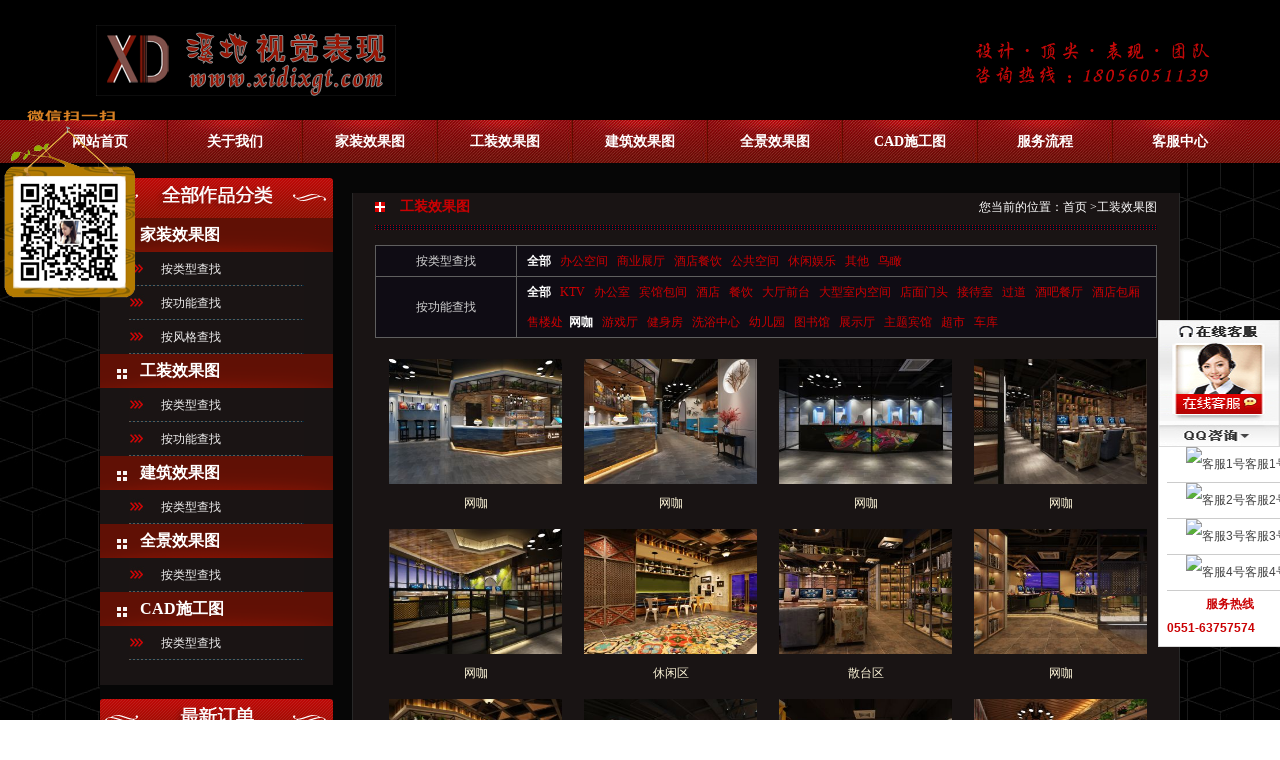

--- FILE ---
content_type: text/html
request_url: http://www.xidixgt.com/index.php?s=/List/index/cid/3/atid/58.html
body_size: 6033
content:

<!doctype html>
<html>
<head>
    <meta http-equiv="Content-Type" content="text/html; charset=utf-8" />
    <meta http-equiv="X-UA-Compatible" content="IE=edge">
    <title>工装效果图-溪地效果图</title>
    <meta name="keywords" content="" />
    <meta name="description" content="" />
   <link href="/Public/Home/default/css/style.css" rel="stylesheet" type="text/css" />
</head>

<body>
<link href="/Public/Home/default/css/style.css" rel="stylesheet" type="text/css" />



<SCRIPT language=javascript src="/Public/Home/default/js/jquery.js"></SCRIPT>
<div class="top_bg">
<div class="top">

<div class="logo">


<a href="/"><img src="/Public/Home/default/images/logo.png" /></a>
<div class="logo_right"><img src="/Public/Home/default/images/tel.png" />
<!--<p><a href="javascript:void(0)" id="setfavorite"><img src="/Public/Home/default/images/head_1.png"  />加入收藏</a></p>-->

</div>


</div></div>
</div>

<div id="menubg">
    <div id="top_menu">
        <ul>
            <li class="top_menu"><a href="http://www.xidixgt.com/">网站首页</a></li>
                            <li  class="top_menu"><a href='/index.php?s=/List/index/cid/1.html'>关于我们</a></li>

                                <li  class="top_menu"><a href='/index.php?s=/List/index/cid/2.html'>家装效果图</a></li>

                                <li  class="top_menu"><a href='/index.php?s=/List/index/cid/3.html'>工装效果图</a></li>

                                <li  class="top_menu"><a href='/index.php?s=/List/index/cid/4.html'>建筑效果图</a></li>

                                <li  class="top_menu"><a href='/index.php?s=/List/index/cid/5.html'>全景效果图</a></li>

                                <li  class="top_menu"><a href='/index.php?s=/List/index/cid/6.html'>CAD施工图</a></li>

                                <li  class="top_menu"><a href='/index.php?s=/List/index/cid/7.html'>服务流程</a></li>

                                <li class="top_menu1" ><a href='/index.php?s=/List/index/cid/8.html'>客服中心</a></li>

                
        </ul>

        <div class="clear"></div>
    </div>
</div>

<script type="text/javascript">
$(document).ready(function(){
// 添加收藏
$("#setfavorite").click(function(){
   
            var ctrl = (navigator.userAgent.toLowerCase()).indexOf('mac') != -1 ? 'Command/Cmd': 'CTRL';
            if (document.all) {
                window.external.addFavorite('www.xidixgt.com', '溪地效果图/溪地视觉/溪地设计/室内外效果图/全景效果图/家装效果图/工装效果图/装修效果图制作');
            } else if (window.sidebar) {
                window.sidebar.addPanel('溪地效果图/溪地视觉/溪地设计/室内外效果图/全景效果图/家装效果图/工装效果图/装修效果图制作', 'www.xidixgt.com', "");
            } else {
                alert('您可以尝试通过快捷键' + ctrl + ' + D 加入到收藏夹~');
            }
                return false;
});
// 设为首页
$("#sethomepage").click(function(){
        var url = this.href;
        try {
            this.style.behavior = "url(#default#homepage)";
            this.setHomePage(url);
        } catch (e) {
            if (document.all) {
        document.body.style.behavior="url(#default#homepage)";
        document.body.setHomePage(url);            
            } else if (window.sidebar) {
if (window.netscape) {
                try {
                    netscape.security.PrivilegeManager.enablePrivilege("UniversalXPConnect");
                } catch (e) {
                    alert("此操作被浏览器拒绝！\n请在浏览器地址栏输入“about:config”并回车\n然后将 [signed.applets.codebase_principal_support]的值设置为'true',双击即可。");
                    return false;
                }
}
                var prefs = Components.classes["@mozilla.org/preferences-service;1"].getService(Components.interfaces.nsIPrefBranch);
                prefs.setCharPref('browser.startup.homepage',url);
            } else {
                //alert('您的浏览器不支持自动设置首页, 使用浏览器菜单或在浏览器地址栏输入“chrome://settings/browser”手动设置!');
                $("#sethomepage").href();
            }
        }
        return false;
});
});
</script> 




<!--Top End-->

<div id="main">
    <div id="jj_left">
    <div class="ys_lm0"><link href="/Public/Home/default/css/style.css" rel="stylesheet" type="text/css" />

        <LINK rel=stylesheet type=text/css href="/Public/Home/default/css/szxue.css">
        
        <SCRIPT language=javascript src="/Public/Home/default/js/szxue.js"></SCRIPT>

        <div class="ys_lm1">
            <div id="l_t"><img src="/Public/Home/default/images/w1.png" /></div>
            <div id="l_menu">
                <div style="width:233px; margin:0px auto; background:#191414; padding-bottom:25px;">
                    <div class=menuNav>
                        <div class="l_mm"><a href="/index.php?s=/List/index/cid/2.html">家装效果图</a></div>
                        <div id=SNmenuNav class=navlist>
                            <dl>
                                <dt class=icon03><a href="/index.php?s=/List/index/cid/2.html">按类型查找</a></dt>
                                <dd class=menv03>
                                    <ul class=sideleft>

                                        <li class=noline>
                                            <div>
                                                <a href="/index.php?s=/List/index/cid/2/atid/2.html">平层</a><a href="/index.php?s=/List/index/cid/2/atid/3.html">别墅</a><a href="/index.php?s=/List/index/cid/2/atid/4.html">跃层</a><a href="/index.php?s=/List/index/cid/2/atid/5.html">中空</a><a href="/index.php?s=/List/index/cid/2/atid/10.html">复式</a><a href="/index.php?s=/List/index/cid/2/atid/11.html">鸟瞰</a><a href="/index.php?s=/List/index/cid/2/atid/77.html">其他</a>                                            </div>
                                            <span class=clear></span></li>

                                    </ul>
                                </dd>
                            </dl><dl>
                                <dt class=icon03><a href="/index.php?s=/List/index/cid/2.html">按功能查找</a></dt>
                                <dd class=menv03>
                                    <ul class=sideleft>

                                        <li class=noline>
                                            <div>
                                                <a href="/index.php?s=/List/index/cid/2/atid/12.html">客厅</a><a href="/index.php?s=/List/index/cid/2/atid/13.html">餐厅</a><a href="/index.php?s=/List/index/cid/2/atid/14.html">书房</a><a href="/index.php?s=/List/index/cid/2/atid/15.html">过道</a><a href="/index.php?s=/List/index/cid/2/atid/16.html">儿童房</a><a href="/index.php?s=/List/index/cid/2/atid/17.html">玄关</a><a href="/index.php?s=/List/index/cid/2/atid/18.html">卧室</a><a href="/index.php?s=/List/index/cid/2/atid/19.html">厨房</a><a href="/index.php?s=/List/index/cid/2/atid/20.html">卫生间 </a><a href="/index.php?s=/List/index/cid/2/atid/21.html">吧台</a><a href="/index.php?s=/List/index/cid/2/atid/23.html">花园</a><a href="/index.php?s=/List/index/cid/2/atid/25.html">休闲室</a><a href="/index.php?s=/List/index/cid/2/atid/26.html">衣帽间</a>                                            </div>
                                            <span class=clear></span></li>

                                    </ul>
                                </dd>
                            </dl><dl>
                                <dt class=icon03><a href="/index.php?s=/List/index/cid/2.html">按风格查找</a></dt>
                                <dd class=menv03>
                                    <ul class=sideleft>

                                        <li class=noline>
                                            <div>
                                                <a href="/index.php?s=/List/index/cid/2/atid/28.html">现代简约</a><a href="/index.php?s=/List/index/cid/2/atid/30.html">简欧</a><a href="/index.php?s=/List/index/cid/2/atid/31.html">中式</a><a href="/index.php?s=/List/index/cid/2/atid/32.html">田园</a><a href="/index.php?s=/List/index/cid/2/atid/33.html">美式</a><a href="/index.php?s=/List/index/cid/2/atid/34.html">地中海</a><a href="/index.php?s=/List/index/cid/2/atid/35.html">欧式</a><a href="/index.php?s=/List/index/cid/2/atid/36.html">北欧</a><a href="/index.php?s=/List/index/cid/2/atid/81.html">新中式</a><a href="/index.php?s=/List/index/cid/2/atid/82.html">其他</a>                                            </div>
                                            <span class=clear></span></li>

                                    </ul>
                                </dd>
                            </dl>                        </div>
                    </div><div class=menuNav>
                        <div class="l_mm"><a href="/index.php?s=/List/index/cid/3.html">工装效果图</a></div>
                        <div id=SNmenuNav class=navlist>
                            <dl>
                                <dt class=icon03><a href="/index.php?s=/List/index/cid/3.html">按类型查找</a></dt>
                                <dd class=menv03>
                                    <ul class=sideleft>

                                        <li class=noline>
                                            <div>
                                                <a href="/index.php?s=/List/index/cid/3/atid/39.html">办公空间</a><a href="/index.php?s=/List/index/cid/3/atid/40.html">商业展厅</a><a href="/index.php?s=/List/index/cid/3/atid/41.html">酒店餐饮</a><a href="/index.php?s=/List/index/cid/3/atid/42.html">公共空间</a><a href="/index.php?s=/List/index/cid/3/atid/43.html">休闲娱乐</a><a href="/index.php?s=/List/index/cid/3/atid/44.html">其他</a><a href="/index.php?s=/List/index/cid/3/atid/79.html">鸟瞰</a>                                            </div>
                                            <span class=clear></span></li>

                                    </ul>
                                </dd>
                            </dl><dl>
                                <dt class=icon03><a href="/index.php?s=/List/index/cid/3.html">按功能查找</a></dt>
                                <dd class=menv03>
                                    <ul class=sideleft>

                                        <li class=noline>
                                            <div>
                                                <a href="/index.php?s=/List/index/cid/3/atid/45.html">KTV</a><a href="/index.php?s=/List/index/cid/3/atid/46.html">办公室</a><a href="/index.php?s=/List/index/cid/3/atid/47.html">宾馆包间</a><a href="/index.php?s=/List/index/cid/3/atid/48.html">酒店</a><a href="/index.php?s=/List/index/cid/3/atid/49.html">餐饮</a><a href="/index.php?s=/List/index/cid/3/atid/50.html">大厅前台</a><a href="/index.php?s=/List/index/cid/3/atid/51.html">大型室内空间</a><a href="/index.php?s=/List/index/cid/3/atid/52.html">店面门头</a><a href="/index.php?s=/List/index/cid/3/atid/53.html">接待室</a><a href="/index.php?s=/List/index/cid/3/atid/54.html">过道</a><a href="/index.php?s=/List/index/cid/3/atid/55.html">酒吧餐厅</a><a href="/index.php?s=/List/index/cid/3/atid/56.html">酒店包厢</a><a href="/index.php?s=/List/index/cid/3/atid/57.html">售楼处</a><a href="/index.php?s=/List/index/cid/3/atid/58.html">网咖</a><a href="/index.php?s=/List/index/cid/3/atid/59.html">游戏厅</a><a href="/index.php?s=/List/index/cid/3/atid/60.html">健身房</a><a href="/index.php?s=/List/index/cid/3/atid/61.html">洗浴中心</a><a href="/index.php?s=/List/index/cid/3/atid/62.html">幼儿园</a><a href="/index.php?s=/List/index/cid/3/atid/63.html">图书馆</a><a href="/index.php?s=/List/index/cid/3/atid/64.html">展示厅</a><a href="/index.php?s=/List/index/cid/3/atid/65.html">主题宾馆</a><a href="/index.php?s=/List/index/cid/3/atid/75.html">超市</a><a href="/index.php?s=/List/index/cid/3/atid/76.html">车库</a>                                            </div>
                                            <span class=clear></span></li>

                                    </ul>
                                </dd>
                            </dl>                        </div>
                    </div><div class=menuNav>
                        <div class="l_mm"><a href="/index.php?s=/List/index/cid/4.html">建筑效果图</a></div>
                        <div id=SNmenuNav class=navlist>
                            <dl>
                                <dt class=icon03><a href="/index.php?s=/List/index/cid/4.html">按类型查找</a></dt>
                                <dd class=menv03>
                                    <ul class=sideleft>

                                        <li class=noline>
                                            <div>
                                                <a href="/index.php?s=/List/index/cid/4/atid/67.html">门头效果图</a><a href="/index.php?s=/List/index/cid/4/atid/68.html">房地产效果图</a><a href="/index.php?s=/List/index/cid/4/atid/69.html">规划效果图</a><a href="/index.php?s=/List/index/cid/4/atid/70.html">建筑效果图</a><a href="/index.php?s=/List/index/cid/4/atid/71.html">景观效果图</a><a href="/index.php?s=/List/index/cid/4/atid/72.html">总平</a>                                            </div>
                                            <span class=clear></span></li>

                                    </ul>
                                </dd>
                            </dl>                        </div>
                    </div><div class=menuNav>
                        <div class="l_mm"><a href="/index.php?s=/List/index/cid/5.html">全景效果图</a></div>
                        <div id=SNmenuNav class=navlist>
                            <dl>
                                <dt class=icon03><a href="/index.php?s=/List/index/cid/5.html">按类型查找</a></dt>
                                <dd class=menv03>
                                    <ul class=sideleft>

                                        <li class=noline>
                                            <div>
                                                <a href="/index.php?s=/List/index/cid/5/atid/85.html">家装全景</a><a href="/index.php?s=/List/index/cid/5/atid/93.html">工装全景</a><a href="/index.php?s=/List/index/cid/5/atid/95.html">其他</a>                                            </div>
                                            <span class=clear></span></li>

                                    </ul>
                                </dd>
                            </dl>                        </div>
                    </div><div class=menuNav>
                        <div class="l_mm"><a href="/index.php?s=/List/index/cid/6.html">CAD施工图</a></div>
                        <div id=SNmenuNav class=navlist>
                            <dl>
                                <dt class=icon03><a href="/index.php?s=/List/index/cid/6.html">按类型查找</a></dt>
                                <dd class=menv03>
                                    <ul class=sideleft>

                                        <li class=noline>
                                            <div>
                                                <a href="/index.php?s=/List/index/cid/6/atid/74.html">家装</a><a href="/index.php?s=/List/index/cid/6/atid/96.html">工装</a><a href="/index.php?s=/List/index/cid/6/atid/97.html">其他</a>                                            </div>
                                            <span class=clear></span></li>

                                    </ul>
                                </dd>
                            </dl>                        </div>
                    </div>


                </div>

            </div>
        </div></div>
    <div class="ys_lm0">
        <link href="/Public/Home/default/css/style.css" rel="stylesheet" type="text/css" />

        <div class="jj_lm">
            <div class="l_case"><img src="/Public/Home/default/images/w2.png" /></div>
            <div class="l_cm">

                <div id="andyscroll">
                    <div id="scrollmessage">

                        <div id="demo" style="overflow:hidden;height:140px;">

                            <div id="demo1">



                                <a href="/index.php?s=/Show/index/cid/87/id/6.html"><span><script>
                                    var mydate=new Date()
                                    var year=mydate.getYear()
                                    if (year < 1000)
                                        year+=1900
                                    var day=mydate.getDay()
                                    var month=mydate.getMonth()+1
                                    if (month<10)
                                        month="0"+month
                                    var daym=mydate.getDate()
                                    if (daym<10)
                                        daym="0"+daym
                                    document.write(""+year+"-"+month+"-"+daym+"")
                                </script></span><br />胡先生 家装简欧效果图2张</a><a href="/index.php?s=/Show/index/cid/87/id/5.html"><span><script>
                                    var mydate=new Date()
                                    var year=mydate.getYear()
                                    if (year < 1000)
                                        year+=1900
                                    var day=mydate.getDay()
                                    var month=mydate.getMonth()+1
                                    if (month<10)
                                        month="0"+month
                                    var daym=mydate.getDate()
                                    if (daym<10)
                                        daym="0"+daym
                                    document.write(""+year+"-"+month+"-"+daym+"")
                                </script></span><br />赵女士 家装简约效果图1张</a><a href="/index.php?s=/Show/index/cid/87/id/4.html"><span><script>
                                    var mydate=new Date()
                                    var year=mydate.getYear()
                                    if (year < 1000)
                                        year+=1900
                                    var day=mydate.getDay()
                                    var month=mydate.getMonth()+1
                                    if (month<10)
                                        month="0"+month
                                    var daym=mydate.getDate()
                                    if (daym<10)
                                        daym="0"+daym
                                    document.write(""+year+"-"+month+"-"+daym+"")
                                </script></span><br />田小姐 工装效果图3张</a><a href="/index.php?s=/Show/index/cid/87/id/10.html"><span><script>
                                    var mydate=new Date()
                                    var year=mydate.getYear()
                                    if (year < 1000)
                                        year+=1900
                                    var day=mydate.getDay()
                                    var month=mydate.getMonth()+1
                                    if (month<10)
                                        month="0"+month
                                    var daym=mydate.getDate()
                                    if (daym<10)
                                        daym="0"+daym
                                    document.write(""+year+"-"+month+"-"+daym+"")
                                </script></span><br />沈先生 家装简中效果图5张</a><a href="/index.php?s=/Show/index/cid/87/id/9.html"><span><script>
                                    var mydate=new Date()
                                    var year=mydate.getYear()
                                    if (year < 1000)
                                        year+=1900
                                    var day=mydate.getDay()
                                    var month=mydate.getMonth()+1
                                    if (month<10)
                                        month="0"+month
                                    var daym=mydate.getDate()
                                    if (daym<10)
                                        daym="0"+daym
                                    document.write(""+year+"-"+month+"-"+daym+"")
                                </script></span><br />王先生 门头效果图1张</a>






                            </div>


                            <div id="demo2"></div>



                        </div>
                    </div>
                </div>
                <script>
                    var speed=70
                    demo2.innerHTML=demo1.innerHTML
                    function Marquee(){
                        if(demo2.offsetTop-demo.scrollTop<=0)
                            demo.scrollTop-=demo1.offsetHeight
                        else{
                            demo.scrollTop++
                        }
                    }
                    var MyMar=setInterval(Marquee,speed)
                    demo.onmouseover=function() {clearInterval(MyMar)}
                    demo.onmouseout=function() {MyMar=setInterval(Marquee,speed)}
                </script>

            </div>
        </div>

        <div class="jj_lm">
            <div class="l_case"><img src="/Public/Home/default/images/w3.png" /></div>
            <div class="ys_lm2"><img src="/Public/Home/default/images/left.png" /></div>
        </div>


        <div class="leftm">
            <div class="leftm_mian">
                <div class="leftm_mbox"><a href=""><img src="/Public/Home/default/images/l1.jpg" /></a></div>
                <div class="leftm_mbox"><a href=""><img src="/Public/Home/default/images/l2.jpg" /></a></div>
                <div class="leftm_mbox"><a href="javascript:void(0)"><img src="/Public/Home/default/images/l3.jpg" /></a></div>
                  <div class="leftm_mbox" style="height: 55px;"><a href="mailto:728013479@qq.com"><img src="/Public/Home/default/images/email.jpg" /></a></div>
                <div class="leftm_mbox" style="height: 370px;"><a href="javascript:void(0)"><img src="/Public/Home/default/images/leftbout.png" /></a></div>
            </div>
        </div>


    </div>

</div>
    <div id="jj_right">
        <div class="mian_m">
            <div id="d_top1">
                <div id="d_top1_name">工装效果图</div>
                <div id="d_top1_txt">您当前的位置：<a href="/">首页</a> >工装效果图</div>
                <div class="clear"></div>
            </div>
            <div id="ab_txt">
                <div class="jz">
                    <table width="100%" border="0" cellspacing="0" cellpadding="0" style="border-collapse:collapse;">
                        <tr>
                            <td class="jz_cz">按类型查找</td>
                            <td class="jz_cz_txt">
                                <a href="/index.php?s=/List/index/cid/3.html"><span class="jz_cz_txtspan">全部</span></a>&nbsp;&nbsp;
                                  <a href="/index.php?s=/List/index/cid/3/atid/39.html">办公空间</a>&nbsp;&nbsp;  <a href="/index.php?s=/List/index/cid/3/atid/40.html">商业展厅</a>&nbsp;&nbsp;  <a href="/index.php?s=/List/index/cid/3/atid/41.html">酒店餐饮</a>&nbsp;&nbsp;  <a href="/index.php?s=/List/index/cid/3/atid/42.html">公共空间</a>&nbsp;&nbsp;  <a href="/index.php?s=/List/index/cid/3/atid/43.html">休闲娱乐</a>&nbsp;&nbsp;  <a href="/index.php?s=/List/index/cid/3/atid/44.html">其他</a>&nbsp;&nbsp;  <a href="/index.php?s=/List/index/cid/3/atid/79.html">鸟瞰</a>&nbsp;&nbsp;
                            </td>
                        </tr><tr>
                            <td class="jz_cz">按功能查找</td>
                            <td class="jz_cz_txt">
                                <a href="/index.php?s=/List/index/cid/3.html"><span class="jz_cz_txtspan">全部</span></a>&nbsp;&nbsp;
                                  <a href="/index.php?s=/List/index/cid/3/atid/45.html">KTV</a>&nbsp;&nbsp;  <a href="/index.php?s=/List/index/cid/3/atid/46.html">办公室</a>&nbsp;&nbsp;  <a href="/index.php?s=/List/index/cid/3/atid/47.html">宾馆包间</a>&nbsp;&nbsp;  <a href="/index.php?s=/List/index/cid/3/atid/48.html">酒店</a>&nbsp;&nbsp;  <a href="/index.php?s=/List/index/cid/3/atid/49.html">餐饮</a>&nbsp;&nbsp;  <a href="/index.php?s=/List/index/cid/3/atid/50.html">大厅前台</a>&nbsp;&nbsp;  <a href="/index.php?s=/List/index/cid/3/atid/51.html">大型室内空间</a>&nbsp;&nbsp;  <a href="/index.php?s=/List/index/cid/3/atid/52.html">店面门头</a>&nbsp;&nbsp;  <a href="/index.php?s=/List/index/cid/3/atid/53.html">接待室</a>&nbsp;&nbsp;  <a href="/index.php?s=/List/index/cid/3/atid/54.html">过道</a>&nbsp;&nbsp;  <a href="/index.php?s=/List/index/cid/3/atid/55.html">酒吧餐厅</a>&nbsp;&nbsp;  <a href="/index.php?s=/List/index/cid/3/atid/56.html">酒店包厢</a>&nbsp;&nbsp;  <a href="/index.php?s=/List/index/cid/3/atid/57.html">售楼处</a>&nbsp;&nbsp;<a href="/index.php?s=/List/index/cid/3/atid/58.html"><span class="jz_cz_txtspan">网咖</span></a>&nbsp;&nbsp;  <a href="/index.php?s=/List/index/cid/3/atid/59.html">游戏厅</a>&nbsp;&nbsp;  <a href="/index.php?s=/List/index/cid/3/atid/60.html">健身房</a>&nbsp;&nbsp;  <a href="/index.php?s=/List/index/cid/3/atid/61.html">洗浴中心</a>&nbsp;&nbsp;  <a href="/index.php?s=/List/index/cid/3/atid/62.html">幼儿园</a>&nbsp;&nbsp;  <a href="/index.php?s=/List/index/cid/3/atid/63.html">图书馆</a>&nbsp;&nbsp;  <a href="/index.php?s=/List/index/cid/3/atid/64.html">展示厅</a>&nbsp;&nbsp;  <a href="/index.php?s=/List/index/cid/3/atid/65.html">主题宾馆</a>&nbsp;&nbsp;  <a href="/index.php?s=/List/index/cid/3/atid/75.html">超市</a>&nbsp;&nbsp;  <a href="/index.php?s=/List/index/cid/3/atid/76.html">车库</a>&nbsp;&nbsp;
                            </td>
                        </tr>                    </table>
                </div>

                <div class="d_pic">

                    <div>
                        <ul>
                            <li class="d_p">
                                <div class="d_p_img"><a href="/index.php?s=/Show/index/id/283/cid/3/atid/58.html" target="_blank" title="网咖"><img src="/uploads/img1/20161121/5832ba09ebe64.jpg!300X300.jpg" width="173" height="125" /></a></div>
                                <div class="d_p_txt"><a href="/index.php?s=/Show/index/id/283/cid/3/atid/58.html" target="_blank" title="网咖">网咖</a></div>
                            </li><li class="d_p">
                                <div class="d_p_img"><a href="/index.php?s=/Show/index/id/282/cid/3/atid/58.html" target="_blank" title="网咖"><img src="/uploads/img1/20161121/5832b9fcc35c4.jpg!300X300.jpg" width="173" height="125" /></a></div>
                                <div class="d_p_txt"><a href="/index.php?s=/Show/index/id/282/cid/3/atid/58.html" target="_blank" title="网咖">网咖</a></div>
                            </li><li class="d_p">
                                <div class="d_p_img"><a href="/index.php?s=/Show/index/id/281/cid/3/atid/58.html" target="_blank" title="网咖"><img src="/uploads/img1/20161121/5832b9e4b0a77.jpg!300X300.jpg" width="173" height="125" /></a></div>
                                <div class="d_p_txt"><a href="/index.php?s=/Show/index/id/281/cid/3/atid/58.html" target="_blank" title="网咖">网咖</a></div>
                            </li><li class="d_p">
                                <div class="d_p_img"><a href="/index.php?s=/Show/index/id/280/cid/3/atid/58.html" target="_blank" title="网咖"><img src="/uploads/img1/20161121/5832b9d64a578.jpg!300X300.jpg" width="173" height="125" /></a></div>
                                <div class="d_p_txt"><a href="/index.php?s=/Show/index/id/280/cid/3/atid/58.html" target="_blank" title="网咖">网咖</a></div>
                            </li><li class="d_p">
                                <div class="d_p_img"><a href="/index.php?s=/Show/index/id/279/cid/3/atid/58.html" target="_blank" title="网咖"><img src="/uploads/img1/20161121/5832b9c201ec4.jpg!300X300.jpg" width="173" height="125" /></a></div>
                                <div class="d_p_txt"><a href="/index.php?s=/Show/index/id/279/cid/3/atid/58.html" target="_blank" title="网咖">网咖</a></div>
                            </li><li class="d_p">
                                <div class="d_p_img"><a href="/index.php?s=/Show/index/id/248/cid/3/atid/58.html" target="_blank" title="休闲区"><img src="/uploads/img1/20161119/5830041a1f2f9.jpg!300X300.jpg" width="173" height="125" /></a></div>
                                <div class="d_p_txt"><a href="/index.php?s=/Show/index/id/248/cid/3/atid/58.html" target="_blank" title="休闲区">休闲区</a></div>
                            </li><li class="d_p">
                                <div class="d_p_img"><a href="/index.php?s=/Show/index/id/247/cid/3/atid/58.html" target="_blank" title="散台区"><img src="/uploads/img1/20161119/58300405ddfa2.jpg!300X300.jpg" width="173" height="125" /></a></div>
                                <div class="d_p_txt"><a href="/index.php?s=/Show/index/id/247/cid/3/atid/58.html" target="_blank" title="散台区">散台区</a></div>
                            </li><li class="d_p">
                                <div class="d_p_img"><a href="/index.php?s=/Show/index/id/246/cid/3/atid/58.html" target="_blank" title="网咖"><img src="/uploads/img1/20161119/583003f5b2641.jpg!300X300.jpg" width="173" height="125" /></a></div>
                                <div class="d_p_txt"><a href="/index.php?s=/Show/index/id/246/cid/3/atid/58.html" target="_blank" title="网咖">网咖</a></div>
                            </li><li class="d_p">
                                <div class="d_p_img"><a href="/index.php?s=/Show/index/id/245/cid/3/atid/58.html" target="_blank" title="吧台"><img src="/uploads/img1/20161119/583003c3d65dc.jpg!300X300.jpg" width="173" height="125" /></a></div>
                                <div class="d_p_txt"><a href="/index.php?s=/Show/index/id/245/cid/3/atid/58.html" target="_blank" title="吧台">吧台</a></div>
                            </li><li class="d_p">
                                <div class="d_p_img"><a href="/index.php?s=/Show/index/id/44/cid/3/atid/58.html" target="_blank" title="网咖"><img src="/uploads/img1/20161101/58188c6b3ca7c.jpg!300X300.jpg" width="173" height="125" /></a></div>
                                <div class="d_p_txt"><a href="/index.php?s=/Show/index/id/44/cid/3/atid/58.html" target="_blank" title="网咖">网咖</a></div>
                            </li><li class="d_p">
                                <div class="d_p_img"><a href="/index.php?s=/Show/index/id/43/cid/3/atid/58.html" target="_blank" title="网咖"><img src="/uploads/img1/20161101/58188c57b9ea7.jpg!300X300.jpg" width="173" height="125" /></a></div>
                                <div class="d_p_txt"><a href="/index.php?s=/Show/index/id/43/cid/3/atid/58.html" target="_blank" title="网咖">网咖</a></div>
                            </li><li class="d_p">
                                <div class="d_p_img"><a href="/index.php?s=/Show/index/id/42/cid/3/atid/58.html" target="_blank" title="网咖"><img src="/uploads/img1/20161101/58188c2ee6dec.jpg!300X300.jpg" width="173" height="125" /></a></div>
                                <div class="d_p_txt"><a href="/index.php?s=/Show/index/id/42/cid/3/atid/58.html" target="_blank" title="网咖">网咖</a></div>
                            </li><li class="d_p">
                                <div class="d_p_img"><a href="/index.php?s=/Show/index/id/41/cid/3/atid/58.html" target="_blank" title="网咖"><img src="/uploads/img1/20161101/58188bed6c016.jpg!300X300.jpg" width="173" height="125" /></a></div>
                                <div class="d_p_txt"><a href="/index.php?s=/Show/index/id/41/cid/3/atid/58.html" target="_blank" title="网咖">网咖</a></div>
                            </li><li class="d_p">
                                <div class="d_p_img"><a href="/index.php?s=/Show/index/id/40/cid/3/atid/58.html" target="_blank" title="网咖"><img src="/uploads/img1/20161101/58188bd068c3a.jpg!300X300.jpg" width="173" height="125" /></a></div>
                                <div class="d_p_txt"><a href="/index.php?s=/Show/index/id/40/cid/3/atid/58.html" target="_blank" title="网咖">网咖</a></div>
                            </li><li class="d_p">
                                <div class="d_p_img"><a href="/index.php?s=/Show/index/id/39/cid/3/atid/58.html" target="_blank" title="网咖"><img src="/uploads/img1/20161101/58188b926152f.jpg!300X300.jpg" width="173" height="125" /></a></div>
                                <div class="d_p_txt"><a href="/index.php?s=/Show/index/id/39/cid/3/atid/58.html" target="_blank" title="网咖">网咖</a></div>
                            </li>

                        </ul>
                        <div class="clear"></div>
                    </div>

                    <div class="new_menu_fy">
                        <div>  <span class="current">1</span><a class="num" href="/index.php?s=/List/index/cid/3/atid/58/p/2.html">2</a> <a class="next" href="/index.php?s=/List/index/cid/3/atid/58/p/2.html">>></a> </div>
                    </div>

                </div>

            </div>
        </div>
        <div class="dbbg"><img src="/Public/Home/default/images/j2.gif" /></div>

    </div>
    <div class="clear"></div>
</div>
<!--Main End-->

<link href="/Public/Home/default/css/style.css" rel="stylesheet" type="text/css" />

<div id="foot1"><img src="/Public/Home/default/images/f1.jpg" /></div>

<div id="foot">

    <div class="mian">
        <div style="float:left;">Copyright © 溪地视觉设计有限公司 All Rights Reserved 　    <a href="https://beian.miit.gov.cn/" target="_blank"> 皖ICP备19017509号-1</a><br />
            地址：中国·安徽·合肥市包河区马鞍山南路200号和地大厦 &nbsp; &nbsp; &nbsp;&nbsp; &nbsp; 电话：0551-63757574</div>        
<div style="float:right;"></div>
        <div class="clear"></div>
    </div>

    <div class="bg"><img src="/Public/Home/default/images/fr.jpg" /></div>

    <div class="clear"></div>
</div>

<!--&lt;!&ndash; WPA Button Begin &ndash;&gt;-->
<!--<script charset="utf-8" type="text/javascript" src="http://wpa.b.qq.com/cgi/wpa.php?key=XzgwMDE1ODg1OF8zODU5OTlfODAwMTU4ODU4Xw"></script>-->
<!--&lt;!&ndash; WPA Button End &ndash;&gt;-->
<div class="scrollsidebar" id="scrollsidebar">
    <div class="side_content">
        <div class="side_list">
            <div class="side_center">
                <div class="custom_service">
                    
                    <p class="qq1">
                        <a rel="nofollow" target="_blank" title="点击咨询QQ在线客服" href="http://wpa.qq.com/msgrd?v=3&uin=2881787288&site=qq&menu=yes">
                            <img src=' http://wpa.qq.com/pa?p=1:2881787288:4'  border='0' alt='客服1号' />客服1号</a>
                    </p>
                    
                    <p class="qq1">
                        <a rel="nofollow" target="_blank" title="点击咨询QQ在线客服" href="http://wpa.qq.com/msgrd?v=3&uin=2881787303&site=qq&menu=yes">
                            <img src=' http://wpa.qq.com/pa?p=1:2881787303:4'  border='0' alt='客服2号' />客服2号</a>
                    </p>
                    
                    <p class="qq1">
                        <a rel="nofollow" target="_blank" title="点击咨询QQ在线客服" href="http://wpa.qq.com/msgrd?v=3&uin=2881787283&site=qq&menu=yes">
                            <img src=' http://wpa.qq.com/pa?p=1:2881787283:4'  border='0' alt='客服3号' />客服3号</a>
                    </p>
                    
                    <p class="qq1">
                        <a rel="nofollow" target="_blank" title="点击咨询QQ在线客服" href="http://wpa.qq.com/msgrd?v=3&uin=2881787295&site=qq&menu=yes">
                            <img src=' http://wpa.qq.com/pa?p=1:2881787295:4'  border='0' alt='客服4号' />客服4号</a>
                    </p>
                                        <strong style="color: #ca0103;"><p style="text-align:center; padding-right:10px;margin-top: 5px; margin-bottom: 8px;">服务热线</p><p style=" height: 25px;">0551-63757574</p></strong>
                </div>
            </div>
            <div class="side_bottom"></div>
        </div>
    </div>
</div>
<div class="scrollsidebars" id="scrollsidebar" >
    <div><img src="/Public/Home/default/images/er.png"  /></div>
</div>
<style>
    .scrollsidebar{position:absolute; z-index:999; top:150px; right:0px;background:url(/Public/Home/default/images/c2.jpg) no-repeat left top;padding-top:121px; }
    .scrollsidebars{position:absolute; z-index:999; top:150px; left:0px;padding-top:121px; }
    .side_content{width:122px; overflow:hidden; float:left; height:350px;}
    .side_content .side_list {width:122px;overflow:hidden;}
    .show_btn{ width:0; height:290px; overflow:hidden; margin-top:50px; float:left; cursor:pointer;}
    .show_btn span { display:none;}
    .close_btn{width:24px;height:24px;cursor:pointer;}
    .side_title {height:46px;}
    .side_bottom { height:8px;}
    .side_center {font-family:Verdana, Geneva, sans-serif; padding:5px 0px; font-size:12px;}

    .custom_service .qq1 img {display:inline;  vertical-align:middle; margin-left:4px; }
    .custom_service .qq1{ height:30px; padding-left:15px;line-height:35px; color:#434343; border-bottom:#ccc 1px solid; padding-bottom:5px;}
    .custom_service .qq1 a{ color:#434343;}
    .custom_service .qq1 a:hover{ color:#1b1b1b;}

    .custom_service{background:#fff; border:#dadada 1px solid; width:135px; margin-right:2px; padding-left:8px;}

</style>
<script type="text/javascript">

    function scrollAd(obj) {

        var offset = $(obj).height() + $(document).scrollTop() - 30;

        $(obj).stop().animate({ top: offset }, 1000);
    }


    $(function() {
        scrollAd('#scrollsidebar');

        $(window).scroll(function() {
            scrollAd('#scrollsidebar');
        });
    });
    $(function() {
        scrollAd('.scrollsidebars');

        $(window).scroll(function() {
            scrollAd('.scrollsidebars');
        });
    });
</script>

<!--Foot End-->

</body>
</html>

--- FILE ---
content_type: text/css
request_url: http://www.xidixgt.com/Public/Home/default/css/style.css
body_size: 3573
content:
/* CSS Document */
*{ margin:0; padding:0;}
img{ border:none;}
ul, li{ list-style-type:none; }

a{text-decoration:none; border:none; color:#fef6d9;}
a:hover{text-decoration:none; border:none; color:#15579f;}
 h1, h2, h3, h4, h5, h6, p{ text-decoration:none; border:none;}
table{ margin:0 auto;}
html, body, ul, li, h1, h2, h3, h4, h5, h6, p, fieldset, legend{ margin:0; padding:0;}
body{ color:#959595; font-family:"΢���ź�"; font-size:12px; width:100%; background: url(../images/bg.jpg) repeat left top;}
.clear{ clear:both;}

/*Top Style*/

.top_bg{width:100%; height:120px;/*background:url(../images/t1_02.gif) repeat-x left top;*/ background: #000000;}
.top{width:1148px; margin:0 auto; height:120px; }
.logo{/*background:url(../images/tel.png) no-repeat 10px 80px;*/ padding-top:5px; padding-left:30px; display:block; height:90px;}

.logo a{ float:left}
.logo>a img{ margin-top:20px;}
.logo_right{ float:right; margin-top:30px;}
.logo_right img{ float:left}
.logo_right p{ float:left}
.logo_right p a{ float:left; margin-top:8px;}
.logo_right p a img{ margin-right:5px;}
.logo_right p a:hover{ text-decoration:underline; color:#fff}

/*Menu Style*/
#menubg{background:url(../images/menu_01.gif) repeat-x left top; width:100%; height:43px;}

#top_menu{ width:1215px; height:43px; margin:0 auto; background:#000;}

.top_menu, .top_menu1{ width:135px; height:43px; line-height:43px; color:#fff; font-size:14px; font-weight:bold; text-align:center; float:left;}
.top_menu{ background:url(../images/menu.jpg) no-repeat left top;}
.top_menu1{ background:url(../images/menubg.jpg) no-repeat left top;}
.top_menu a, .top_menu1 a{ display:block; color:#FFF; }
.top_menu a:hover, .top_menu1 a:hover{ background:url(../images/jj_08.jpg) no-repeat left top;}

/*Banner Style*/
#top_banner{ width:1080px; height:387px;  margin:0 auto; background:#000;}

/*Foot Style*/

#foot1{width:1080px; height:70px; background:#000; padding:8px 0px 13px 0px; margin:0 auto;}

#foot{ width:1077px; height:82px; background: url(../images/fl.jpg) no-repeat left top; margin:0 auto;  padding-left:3px;}
#foot .mian{width:1027px; border-top:#191414  1px solid; border-bottom:#191414  1px solid; height:55px; background:#191414 ; padding-top:25px; padding-left:25px; color:#949494; line-height:18px; padding-right:22px; float:left;}
#foot .mian a{ color:#949494;}
#foot .mian a:hover{ color:#fff;}

#foot .bg{ float:right; width:3px; height:82px;}


/*Main Style*/
#main{ width:1080px; min-height:100px; height:auto !important; height:100px; margin:0 auto; padding-top:15px; background:#060606;}

#jj_left{ width:233px; min-height:200px; height:auto !important; height:200px; margin-right:14px; float:left;}
.jj_lm1{ width:233px; min-height:100px; height:auto !important; height:100px; background:#021118; margin-bottom:15px; padding-bottom:15px;}


.leftm{width:233px;min-height:100px; height:auto !important; height:100px; background:url(../images/ls.jpg) no-repeat left top; padding-top:3px;} 
.leftm_mian{ width:233px;background:url(../images/lbg.jpg) no-repeat left bottom; padding:0px 0px 3px 0px;}
.leftm_mbox{width:210px; height:126px; padding:13px 12px 10px 11px; background:#191414 ;}



.jj_lm2{ width:233px; min-height:100px; height:auto !important; height:100px; background:#000; margin-bottom:15px; border-top:#021118 7px solid; 
margin-top:14px;}

.jj_lm{ width:233px; min-height:100px; height:auto !important; height:100px; background:#021118; margin-bottom:15px;}

#l_t{ width:233px; height:40px; background:url(../images/jj_19.png) no-repeat left top;}
#l_t img{width:142px; height:34px; margin:0px auto 0px auto; display:block; padding-top:0px;}

#l_menu{ width:233px; min-height:60px; height:auto !important; height:60px;}

.l_mm{ height:34px; line-height:34px; color:#fff; font-size:15px; font-weight:bold; background:url(../images/jj_57.png) no-repeat left top; padding-left:40px; overflow:hidden;}

.l_mm a{ color:#FFF; font-size:16px}
.l_m_m{ width:193px; min-height:30px; height:auto !important; height:30px; margin-bottom:5px;}
.l_m_menu{ height:33px; line-height:33px; background:url(../images/j_47.gif) no-repeat left center; color:#00a0e9; font-size:12px; padding-left:30px; text-align:left; margin-left:40px; border-bottom:#625950 dashed 1px;}
.l_m_menu a{ color:#00a0e9;}
.l_m_menu a:hover{ color:#333;}

.l_case{background:url(../images/jj_19.png) no-repeat left top; height:39px; width:233px;}
.l_case img{width:142px; height:34px; display:block; margin:0 auto; padding-top:0px;}

.l_case1{background:url(../images/jj_57.png) no-repeat left top; height:41px; padding-left:40px; color:#fff; line-height:41px; text-align:left; font-weight:bold; font-size:14px;}
.l_cm{height:169px;  overflow:hidden;background:url(../images/lbg.jpg) no-repeat left bottom; }


#demo2{overflow:hidden;  height:173px;}
#indemo2{float:left; height:800%;}
#demo2{float:left;}
#demo2{float:left;}


#demo1{  line-height:18px; font-size:12px; text-align:left; padding-left:15px; }
#andyscroll {overflow: hidden;  color:#008bc6; font-size:12px; text-align:left;padding:15px 15px 15px 20px;  background:#191414  url(../images/bt.jpg) no-repeat left top; }
#andyscroll a {padding-left:15px; line-height:22px; color:#f0efef; display:block; background:url(../images/d.gif) no-repeat left center;}
#andyscroll a:hover { color:#fff;}
#andyscroll span{ color:#868685;}

.ys_lm0{ width:233px; min-height:100px; height:auto !important; height:100px;}
.ys_lm2{ width:233px;  height:411px; background:#191414; margin-bottom:15px; overflow:hidden;}


#in_right{ width:828px; min-height:200px; height:auto !important; height:200px; float:right;}

#jj_right{ width:828px; min-height:200px; height:auto !important; height:200px; float:right; background:url(../images/j9.jpg) no-repeat left top; margin-bottom:14px;}

.r_main{ width:828px; min-height:100px; height:auto !important; height:100px; margin-bottom:15px;}

#r_about1{ width:444px; height:250px; background: url(../images/ax.jpg) no-repeat left bottom; float:left; margin-right:17px; display:inline; overflow:hidden; padding-bottom:5px;}



#r_about2{ width:367px; height:250px; background: url(../images/nx.jpg) no-repeat left bottom; float:right; padding-bottom:5px; overflow:hidden;}
.r_a_top1{  width:367px; height:39px;}
.r_a_top{ width:444px; height:39px;}




.r_a_m{ padding:20px 22px; height:171px; color:#fff; font-size:12px; text-align:left; line-height:22px; border-left:#191414 1px solid;
border-right:#191414 1px solid; background:#191414 ;}


.r_a_m a{ color:#2EC5E3 ;}
.r_a_m a:hover{ color:#fff;}

.r_n_top{ height:20px; width:327px; background:url(../images/jj_68.gif) no-repeat left top; text-align:right; padding-right:15px; padding-top:8px;}

.r_n_menu{  height:32px; width:321px; border-bottom:#3D3D3D dotted 1px; line-height:32px; background:url(../images/nd.gif) no-repeat left center;}

.r_n_m{color:#5b7a88; width:226px; line-height:32px; float:left; padding-left:20px;}
.r_n_m a{ color:#fef6d9;}
.r_n_m a:hover{ color:#fe9602; text-decoration:none;}
.r_n_date{ color:#fef6d9; float:right; width:75px; line-height:32px;}

.right{ width:828px;height:428px; overflow:hidden; margin-bottom:14px; background:url(../images/j1.gif) no-repeat left top; padding:15px 0px 0 0px;}

.right1{ width:828px;height:428px; overflow:hidden; margin-bottom:14px; background:url(../images/j7.gif) no-repeat left top; padding:15px 0px 0 0px;}

.jzxgt{ width:828px;height:428px; overflow:hidden; margin-bottom:14px; background:url(../images/j9.jpg) no-repeat left top; padding:15px 0px 0 0px;}

.right_bg{width:782px;border-left:#191414  1px solid; border-right:#191414 1px solid; background:#191414;padding:0px 22px;  height:455px;}

.jz_top{ height:48px; background:url(../images/j4.gif) repeat-x left bottom; padding-bottom:7px; width:782px; margin:0 auto;}

.d_name{ width:138px; height:33px; float:left; }


.d_menu{ height:32px; float:right; text-align:right;}
.d_m_m{ width:74px; height:32px; color:#00a0e9; line-height:32px; text-align:center; margin-top:17px; float:left; margin-right:2px;}
.d_m_m a{ color:#fff; display:block; background:url(../images/j5.png) no-repeat left bottom;}
.d_m_m a:hover{ color:#fff; background:url(../images/j6.gif) no-repeat left bottom;}

.d_m_m1{ width:63px; height:30px; color:#00a0e9; line-height:27px; text-align:center; margin-top:13px; float:left;}
.d_m_m1 a{ color:#00a0e9; display:block;}
.d_m_m1 a:hover{ color:#fff; background:url(../images/jj_53.gif) no-repeat center top;}

.d_pic{ width:782px; min-height:100px; height:auto !important; height:100px; padding:10px 0;}

.d_p{ width:183px; min-height:125px; height:auto !important; height:125px;  margin:6px 3px 6px 9px; float:left;}
.d_p_img{ background:#191414; text-align:center; padding:5px; width:173px; height:125px;}
.d_p_txt{ line-height:18px; margin-top:5px; color:#00bae5; font-size:12px; text-align:center;}
.d_p_txt a{ color:#fef6d9;}
.d_p_txt a:hover{ color:#00a0e9; text-decoration:underline}

.dbbg{width:828px; height:8px;}


/*Inside Style*/
.l_cmn{ min-height:50px; height:auto !important; height:50px; padding:15px 25px 15px 25px; margin-top:1px; background:#191414;}
.l_m_menu1{ height:33px; line-height:32px; background:url(../images/j_47.jpg) no-repeat left center; color:#333; font-size:12px; padding-left:32px; text-align:left;}
.l_m_menu1 a{ color:#f0efef;}
.l_m_menu1 a:hover{ color:#fff;}

#d_top1{ height:30px; padding-bottom:5px; background:url(../images/j4.gif) repeat-x left bottom; }
#d_top1_name{font-size:14px; font-weight:bold; text-align:left; line-height:24px; color:#ca0103; width:75px; float:left; background:url(../images/j_31.gif) no-repeat left center; padding-left:25px;}
#d_top1_txt{ line-height:24px; color:#fff; text-align:right; font-size:12px; float:right;}
#d_top1_txt a{ color:#fff;}
#d_top1_txt a:hover{ color:#fff;}

#ab_txt{ min-height:700px; height:auto !important; height:700px; width:782px; color:#fff; line-height:22px; font-size:12px; text-align:left; padding:15px 0;}






/*News Style*/
.ind_nn{ border-bottom:#23576f dotted 1px; height:36px; line-height:36px;}
.ind_new_txt{ height:36px; line-height:36px; color:#5b7a88; font-size:12px; text-align:left; padding-left:21px; background:url(../images/jj_77.gif) no-repeat left center; float:left; width:675px;}
.ind_new_txt a{color:#5b7a88;}
.ind_new_txt a:hover{ color:#00a0e9}
.ind_new_date{ width:80px; line-height:36px; color:#00a0e9; float:left; text-align:center;}
.new_name{ color:#fef6d9; font-size:18px; font-weight:bold; height:35px; text-align:center; line-height:35px;}
.new_name1{ color:#fef6d9; font-size:16px; font-weight:bold; height:35px; text-align:center; line-height:35px; border-bottom:#0d2e3a 1px dashed;}

.new_dj{ font-size:12px; color:#fff; line-height:24px; background:#282828; text-align:center;}
.new_dj span{ text-decoration:none; color:#f80000; font-family:Arial, Helvetica, sans-serif;}
.new_xx{color:#959595; font-size:12px; line-height:22px; padding:15px 0;}

.new_menu_fy{ height:36px; color:#959595; line-height:36px; text-align:center;}
.new_menu_fy a{ color:#959595; text-decoration:none}
.new_menu_fy a:hover{ color:#00bae5; text-decoration:underline;}

.n_xx_name{ color:#d3d3d3; font-size:18px; height:40px; line-height:40px; font-weight:bold; text-align:center;}
.n_xx_lb{ color:#83684d; font-size:12px; text-align:left; text-indent:20px; margin:15px 0; background:#021118;}
.n_xx_lbwe{ font-weight:bold;}
.n_xx_pic{ min-height:100px; height:auto !important; height:100px; text-align:center; margin-bottom:15px;}
.border1{ padding:10px;}



/*Decoration Style*/
.jz{ border-collapse:collapse; table-layout:fixed; background:#0f0c14;}
.jz th{ color:#d8b591; font-size:14px; border-bottom:#000 solid 1px; text-align:center; height:26px; font-weight:normal; line-height:26px; text-indent:10px; width:140px;}
.jz td{ border:#5F5F5F solid 1px; color:#d3d3d3; font-size:12px; line-height:30px; height:30px;}
.jz_cz{ width:140px; text-align:center; color:#d8b591; font-size:12px; line-height:30px;}
.jz_cz_txt{ color:#c8c6c6; font-size:12px; line-height:30px; padding:0 10px; text-align:left;}
.jz_cz_txt a{ color:#ca0103;}
.jz_cz_txt a:hover{ color:#fff;}
.jz_cz_txt span{ color:#fff; font-weight:bold;}



.jz1{ border-collapse:collapse; table-layout:fixed; background:#e3e3e3;}
.jz1 th{ color:#959595; font-size:14px; border-bottom:#051b23 solid 1px; text-align:center; height:26px; font-weight:normal; line-height:26px; text-indent:10px; width:140px;}
.jz1 td{ border:#051b23 solid 1px; color:#c8c6c6; font-size:12px; line-height:26px; height:26px;}

.n_xx_xg{ background:#5f5f5f; height:30px; line-height:30px;}
.n_xx_xgl{ background:url(../images/ico.png) no-repeat 10px center; line-height:30px; float:left; color:#eee; padding-left:20px; text-align:left; font-size:12px; font-weight:bold;}
.n_xx_more{ width:60px; text-align:center; line-height:20px; padding-top:10px; float:right;}

.d_p0{ width:183px; min-height:125px; height:auto !important; height:125px;  padding:15px 4px 0 4px; float:left;}

.qj{ width:236px; height:203px; padding:5px; background:#fff; float:left; margin:12px 2px 12px 10px; text-align:center; line-height:30px;}


.mian_m{ width:782px; min-height:900px; height:auto !important;height:900px; border-left:#282828 1px solid; border-right:#282828 1px solid; background:#191414 ;overflow:hidden;   padding:2px 22px 0 22px; margin-top:15px;}

.ys_lm1{ margin-bottom:14px;}
#ab_txt {color: #ff}




.d_name img{ margin-top:5px}


.logo>p{ text-align:right; padding-right:35px}
.logo>p a{ font-size:12px; margin:0px 0px 0px 10px;}
.logo>p a img{ margin-right:5px;}
.logo>p a:hover{ color:#fff}


.xuanfu_2{ width:121px; height:277px; background:url(../images/xuanfu.png) no-repeat; position:fixed; top:200px; right:20px;}
.xuanfu_2_m{ position:absolute; bottom:40px; left:10px;}

.xuanfu_2_m>p:first-child{ font-size:14px; color:#095996; font-weight:bold; margin:5px 0px 5px 0px;}
.xuanfu_2_m>p>span{     height: 28px;
    
   
    font-size: 12px;
    color: #2f6b99;
    line-height: 14px;
    text-align:left;
	 margin-top:10px;
    word-wrap: break-word;
    overflow-y: hidden; 
}


.footer_tel{   
 
    display: block;
    width: 84px;
    height: 22px;
    font-size: 12px;
    font-weight: normal;
    color: #000;
    text-align: center;
    text-decoration: none;
    line-height: 22px;
	position:absolute; bottom:6px; left:17px;
}

.footer_close{ position:absolute;right:8px; display:block; width:30px; height:30px; cursor:pointer; opacity:0}



.search {

    height: 30px;
    border-bottom: 1px solid;
    float: left;
    width: 828px;
    height: 30px;
    background: #282828;
    padding: 3px 0px;
    margin-top: 8px;}
	

.search form {
    float: left;
    padding-right: 4px;
}
.txt_search_input {
    color: rgb(82, 79, 79);
    width: 774px;
    padding-left: 13px;
    height: 30px;
    font: 12px/30px 微软雅黑;
    border-width: initial;
    border-style: none;
    border-color: initial;
    border-image: initial;
    background: rgb(40, 40, 40);
    border-radius: 3px;
    color: #8c0f00;
}
.search_button {
    width: 30px;
    height: 30px;
    background: #d90520 url(../images/search.png) no-repeat 4px center;
    border: none;
    cursor: pointer;
    border-radius: 3px;
    font-size: 20px;
    line-height: 30px;
}


--- FILE ---
content_type: text/css
request_url: http://www.xidixgt.com/Public/Home/default/css/szxue.css
body_size: 1579
content:
DIV {
	PADDING-BOTTOM: 0px; MARGIN: 0px; PADDING-LEFT: 0px; PADDING-RIGHT: 0px; PADDING-TOP: 0px
}
DL {
	PADDING-BOTTOM: 0px; MARGIN: 0px; PADDING-LEFT: 0px; PADDING-RIGHT: 0px; PADDING-TOP: 0px
}
DT {
	PADDING-BOTTOM: 0px; MARGIN: 0px; PADDING-LEFT: 0px; PADDING-RIGHT: 0px; PADDING-TOP: 0px
}
DD {
	PADDING-BOTTOM: 0px; MARGIN: 0px; PADDING-LEFT: 0px; PADDING-RIGHT: 0px; PADDING-TOP: 0px
}
UL {
	PADDING-BOTTOM: 0px; MARGIN: 0px; PADDING-LEFT: 0px; PADDING-RIGHT: 0px; PADDING-TOP: 0px
}
OL {
	PADDING-BOTTOM: 0px; MARGIN: 0px; PADDING-LEFT: 0px; PADDING-RIGHT: 0px; PADDING-TOP: 0px
}
LI {
	PADDING-BOTTOM: 0px; MARGIN: 0px; PADDING-LEFT: 0px; PADDING-RIGHT: 0px; PADDING-TOP: 0px
}
H1 {
	PADDING-BOTTOM: 0px; MARGIN: 0px; PADDING-LEFT: 0px; PADDING-RIGHT: 0px; PADDING-TOP: 0px
}
H2 {
	PADDING-BOTTOM: 0px; MARGIN: 0px; PADDING-LEFT: 0px; PADDING-RIGHT: 0px; PADDING-TOP: 0px
}
H3 {
	PADDING-BOTTOM: 0px; MARGIN: 0px; PADDING-LEFT: 0px; PADDING-RIGHT: 0px; PADDING-TOP: 0px
}
H4 {
	PADDING-BOTTOM: 0px; MARGIN: 0px; PADDING-LEFT: 0px; PADDING-RIGHT: 0px; PADDING-TOP: 0px
}
H5 {
	PADDING-BOTTOM: 0px; MARGIN: 0px; PADDING-LEFT: 0px; PADDING-RIGHT: 0px; PADDING-TOP: 0px
}
H6 {
	PADDING-BOTTOM: 0px; MARGIN: 0px; PADDING-LEFT: 0px; PADDING-RIGHT: 0px; PADDING-TOP: 0px
}
PRE {
	PADDING-BOTTOM: 0px; MARGIN: 0px; PADDING-LEFT: 0px; PADDING-RIGHT: 0px; PADDING-TOP: 0px
}
FORM {
	PADDING-BOTTOM: 0px; MARGIN: 0px; PADDING-LEFT: 0px; PADDING-RIGHT: 0px; PADDING-TOP: 0px
}
FIELDSET {
	PADDING-BOTTOM: 0px; MARGIN: 0px; PADDING-LEFT: 0px; PADDING-RIGHT: 0px; PADDING-TOP: 0px
}
INPUT {
	PADDING-BOTTOM: 0px; MARGIN: 0px; PADDING-LEFT: 0px; PADDING-RIGHT: 0px; PADDING-TOP: 0px
}
TEXTAREA {
	PADDING-BOTTOM: 0px; MARGIN: 0px; PADDING-LEFT: 0px; PADDING-RIGHT: 0px; PADDING-TOP: 0px
}
BLOCKQUOTE {
	PADDING-BOTTOM: 0px; MARGIN: 0px; PADDING-LEFT: 0px; PADDING-RIGHT: 0px; PADDING-TOP: 0px
}
P {
	PADDING-BOTTOM: 0px; MARGIN: 0px; PADDING-LEFT: 0px; PADDING-RIGHT: 0px; PADDING-TOP: 0px
}
LI {
	LIST-STYLE-POSITION: outside; LIST-STYLE-TYPE: none
}
IMG {
	BORDER-BOTTOM: medium none; BORDER-LEFT: medium none; VERTICAL-ALIGN: top; BORDER-TOP: medium none; BORDER-RIGHT: medium none
}
INPUT {
	FONT-SIZE: 12px; VERTICAL-ALIGN: middle
}
BUTTON {
	FONT-SIZE: 12px; VERTICAL-ALIGN: middle
}
OL {
	LIST-STYLE: none none outside
}
UL {
	LIST-STYLE: none none outside
}
A {
	TEXT-DECORATION: none
}
A.link {
	TEXT-DECORATION: none
}
A.visited {
	TEXT-DECORATION: none
}
.hide {
	DISPLAY: none
}
.clear {
	DISPLAY: block; HEIGHT: 0px; CLEAR: both; FONT-SIZE: 0px; OVERFLOW: hidden
}
.clearfix:after {
	DISPLAY: block; HEIGHT: 0px; VISIBILITY: hidden; CLEAR: both; OVERFLOW: hidden; CONTENT: "."
}

.menuNav {
	Z-INDEX: 9999; WIDTH: 233px; min-height:20px; height:auto !important; height:20px;
}
.navlist { POSITION:relative;  WIDTH: 233px; min-height:30px; height:auto !important; height:30px; BORDER-TOP: 0px;  LEFT: 0px}
.navlist H4 {
	TEXT-ALIGN: right; LINE-HEIGHT: 34px; MARGIN: 3px auto 0px; WIDTH: 173px; BACKGROUND: #021118; HEIGHT: 34px; FONT-SIZE: 12px; FONT-WEIGHT: normal
}
.navlist H4 A {
	PADDING-RIGHT: 12px; FONT-FAMILY: "����"; COLOR: #873c00
}
.navlist H4 A:hover {
	COLOR: #f60; TEXT-DECORATION: underline
}
.navlist DL { height:34px; line-height:34px; background:url(../images/j_47.jpg) no-repeat center bottom;color:#00a0e9; font-size:12px; text-align:left; }
.navlist DL:hover {
    height: 34px;
    line-height: 34px;
 
    color: #00a0e9;
    font-size: 12px;
    text-align: left;
}

.navlist DL DT {Z-INDEX:999; POSITION: absolute; FONT-FAMILY: "����"; FONT-SIZE: 12px;}
.navlist DL DT A { DISPLAY: block; COLOR:#f0efef; padding:0 0 0 58px; border-left:#191414 3px solid;}
.navlist DL DT A.on { border:#191414 solid 3px; height:28px; line-height:28px;border-right:none;width:172px; border-right:none; background: url(tt.png) no-repeat left top; font-weight:bold;}
.navlist DL DT .hot01 {
	POSITION: absolute; WIDTH: 26px;background:url("../images/f.jpg") no-repeat left center; HEIGHT: 13px; TOP: 8px; RIGHT: 20px
}
.navlist DL DT .hot02 {
	POSITION: absolute; WIDTH: 26px;background:url("../images/f.jpg") no-repeat left center; HEIGHT: 13px; TOP: 8px; RIGHT: 58px
}
.navlist DL DT.icon01 A {
	COLOR: #c00
}
.navlist DL DT.icon02 A {
	COLOR: #c00
}
.navlist DL DT.icon01 A.on {
	COLOR: #f60
}
.navlist DL DT.icon02 A.on {
	COLOR: #f60
}
.navlist DL DT.icon01 A.on {
	BACKGROUND: url(../images/main_0410.gif) no-repeat 0px -390px
}
.navlist DL DT.icon02 A.on {
	BACKGROUND: url(../images/main_0410.gif) no-repeat 0px -427px
}
.navlist DL DT.icon03 A.on { }
.navlist DL DT.icon04 A.on { }
.navlist DL DT.icon05 A.on { }
.navlist DL DT.icon06 A.on {
	BACKGROUND: url(../images/main_0410.gif) no-repeat 0px -575px
}
.navlist DL DT.icon07 A.on {
	BACKGROUND: url(../images/main_0410.gif) no-repeat 0px -612px
}
.navlist DL DT.icon08 A.on {
	BACKGROUND: url(../images/main_0410.gif) no-repeat 0px -649px
}
.navlist DL DT.icon09 A.on {
	BACKGROUND: url(../images/main_0410.gif) no-repeat 0px -686px
}
.navlist DL DT.icon10 A.on {
	BACKGROUND: url(../images/main_0410.gif) no-repeat 0px -723px
}
.navlist DL DT.icon11 A.on {
	BACKGROUND: url(../images/main_0410.gif) no-repeat 0px -760px
}
.navlist DL DT.icon12 A.on {
	BACKGROUND: url(../images/main_0410.gif) no-repeat 0px -797px
}
.navlist DL DT.icon13 A.on {
	BACKGROUND: url(../images/main_0410.gif) no-repeat 0px -834px
}
.navlist DL DD {
	Z-INDEX: 1;POSITION: absolute; WIDTH:210px; DISPLAY: none;LEFT:233px; color:#fff;}
.navlist DL DD .sideleft {WIDTH: 210px; FLOAT: left}
.navlist DL DD .sideright {
	WIDTH: 116px; FLOAT: right
}
.sideleft { padding:15px 20px; DISPLAY: inline;  FLOAT: left; background:#191414;filter:alpha(opacity=90);opacity: 0.90;-moz-opacity: 0.9; border:#191414 solid 3px;}
.sideleft H3 {
	LINE-HEIGHT: 24px; WIDTH: 210px; HEIGHT: 24px; COLOR: #e7d76e; FONT-SIZE: 12px; FONT-WEIGHT: 700
}
.sideleft LI {	WIDTH: 210px; DISPLAY: inline; FLOAT: left; BORDER-TOP: #444 1px solid; }
.sideleft LI.noline {BORDER-TOP: medium none}
.sideleft LI B {WIDTH: 75px; FLOAT: left}
.sideleft LI DIV {	WIDTH: 210px; MARGIN-BOTTOM: 10px; FLOAT: left}
.sideleft LI DIV A {LINE-HEIGHT: 14px; MARGIN: 11px 0px 0px 10px; PADDING-right: 10px; WHITE-SPACE: nowrap; FLOAT: left; HEIGHT: 14px; COLOR:#a61803;}
.sideleft LI DIV A:visited { LINE-HEIGHT: 14px; MARGIN: 11px 10px 0px 0px; PADDING-LEFT: 10px; WHITE-SPACE: nowrap; FLOAT: left; HEIGHT: 14px; COLOR:#ca0103;}
.sideleft LI B {BORDER-BOTTOM:medium none; BORDER-LEFT: medium none; COLOR: #00a0e9; BORDER-TOP: medium none; FONT-WEIGHT: normal; BORDER-RIGHT: medium none;}
.sideleft LI DIV A:hover {
	COLOR: #fff; TEXT-DECORATION: underline
}
.sideright {
	POSITION: absolute; TOP: 0px; RIGHT: 0px
}
.sideright H3 {
	LINE-HEIGHT: 28px; PADDING-LEFT: 10px; HEIGHT: 28px; COLOR: #000; FONT-SIZE: 12px; FONT-WEIGHT: 700; PADDING-TOP: 5px
}
.sideright LI {
	LINE-HEIGHT: 26px; WIDTH: 60px; DISPLAY: inline; FLOAT: left; HEIGHT: 26px; MARGIN-LEFT: 14px; OVERFLOW: hidden
}
.sideright LI A {
	COLOR: #666
}
.sideright LI A:visited {
	COLOR: #666
}
.sideright LI A:hover {
	COLOR: #f60; TEXT-DECORATION: underline
}
.menv03 {
	TOP: 0px
}
.menv04 {
	TOP: 35px
}
.menv05 {
	TOP: 70px
}
.menv06 {
	TOP:0px
}
/****һ���ز���www.16sucai.com****/

--- FILE ---
content_type: application/javascript
request_url: http://www.xidixgt.com/Public/Home/default/js/szxue.js
body_size: 2888
content:
/**
 *@author readkid
 *@dependence jquery 1.2
 *@since 2010/1/15
 *@version 1.0
 *引入easing插件，用户体验佳
 */  
jQuery.easing['jswing'] = jQuery.easing['swing'];
jQuery.extend( jQuery.easing,
{
	def: 'easeOutQuad',
	easeOutCubic: function (x, t, b, c, d) {
		return c*((t=t/d-1)*t*t + 1) + b;
	}
});

(function() {
	$.suning || ($.suning = {});
	$.suning.productView = {};
	//继承
	$.suning.productView.extend = function (subClass, superClass) {
		var F = function() {};
		F.prototype = superClass.prototype;
		subClass.prototype = new F();
		superClass.prototype.constructor = superClass;
		subClass.prototype.constructor = subClass;
		subClass.base = superClass.prototype;
	}
})();

//tickcount
$.suning.spiketTime = function(id,startTime, endTime) {
	if (endTime <=0) 
		return;
	var base = $("#"+id).find('span');
	var s1 = base.eq(1);
	var s2 = base.eq(2);
	var s3 = base.eq(3);
	var type = 1;
	
	if (startTime < 0) {
		base.eq(0).html("距离结束时间：")
	
	} else {
			base.eq(0).html("距离开始时间：")
	}
	
	
	function formatTime(t) {
			if (t > 0) {
				var totalSecond = t / 1000;
				var minute = Math.floor(totalSecond / 60);
				var hour = Math.floor(minute / 60);
				minute = minute % 60;
				var second = Math.floor(totalSecond % 60);
				return [hour, minute, second];
				
			} else {
				return [0, 0, 0];
				
			}
	}
	
	function changeType() {
		base.eq(0).html("距离结束时间：")
	}
	
	var timerLeft = function(t, e) {
		var start = (new Date()).getTime();
		
		return {
			getLeft: function() {
				var now = (new Date()).getTime();
				var s = t - (now - start);
				if (s <=0 && type == 1) {
					changeType();
					
					this.getLeft = function() {
						var now = (new Date()).getTime();
						var s = e - (now-start);
						return s;
					}
					return this.getLeft();
				}
				return s;
			},
			render: function() {
				var arr = formatTime(this.getLeft());
				if(arr[0] > 9){
					s1.css('letter-spacing','0');
				}else{
					s1.css('letter-spacing','0');	
				}
				if(arr[1] > 9){
					s2.css('letter-spacing','0');
				}else{
					s2.css('letter-spacing','0');
				}
				if(arr[2] > 9){
					s3.css('letter-spacing','1px');
				}else{
					s3.css('letter-spacing','0');	
				}
				s1.html(arr[0]);
				s2.html(arr[1]);
				s3.html(arr[2])
			}
		}
	};
	
	var tl = timerLeft(startTime, endTime);
	tl.render();
	setInterval(function() {
		tl.render();
	},1000);
}
/* 首页左侧导航 */
function SNmenuNav(){
	$("#SNmenuNav dl").hover(function(){
		$(this).find("dt a").addClass("on");
		$(this).find("dd").show();
		$(this).find("dt b").hide();
	},function(){
		$(this).find("dt a").removeClass("on");
		$(this).find("dd").hide();
		$(this).find("dt b").show();
	})
}

/* 首页八联版 */
SNTabFlash = function(){
	var timer;
	var len = $("#SNflashBtn").find("dt").length ;
	var index = 0 ;
	$("#SNflashContent").find("ul").width( 530*len );
	
	$("#SNflash").hover(function(){
		 clearInterval(timer);
	},function(){
		 timer = setInterval(function(){
			if(index>=len-1){index=-1};						 
			index++;
			auto(index);			
		},3600);
	}).trigger("mouseleave");
	
	$("#SNflashBtn").find("dt").mouseover(function(){
		index  =  $("#SNflashBtn").find("dt").index(this);
		setTimeout(function(){
			auto(index);
		},200);				
	});
	
	function auto(index){
		$("#SNflashBtn").find("dt").removeClass("on").eq(index).addClass("on");				   
		$("#SNflashContent").find("ul").stop().animate({"left":[-530*index,'easeOutCubic']},300);	
	}	
}
/*滚动效果*/
SNgroupScroll = function(){
	var index = 0;
	var i = 0;
	var len1 = $("#SNgroupScroll li").length;
	var len2 = $("#SNSpikeMore li").length;
	$("#SNgroupScroll .iconR a").click(function(){
		$("#SNgroupScroll .iconL a").removeClass("nobg");										
		if(index>len1-2){
			return false;				
		}
		index++;	
		$("#SNgroupScroll ul").stop().animate({"left":-154*index},300,function(){
			if(index == len1-1){
				$("#SNgroupScroll .iconR a").addClass("nobg");
			}			
		});			
	});
	$("#SNgroupScroll .iconL a").click(function(){
		$("#SNgroupScroll .iconR a").removeClass("nobg");										
		if(index<=0){
			return false;
		}
		index--;	
		$("#SNgroupScroll ul").stop().animate({"left":-154*index},300,function(){
			if(index == 0){
				$("#SNgroupScroll .iconL a").addClass("nobg");
			}																   
		});		
	});
	
	$("#SNSpikeMore .iconR a").click(function(){
		$("#SNSpikeMore .iconL a").removeClass("nobg");										  
		if(i>len2-2){
			return false;
		}
		i++;	
		$("#SNSpikeMore ul").stop().animate({"left":-250*i},300,function(){
			if(i == len2-1){
				$("#SNSpikeMore .iconR a").addClass("nobg");
			}															 
		});										
	});
	$("#SNSpikeMore .iconL a").click(function(){
		$("#SNSpikeMore .iconR a").removeClass("nobg");									  
		if(i<=0){
			return false;
		}
		i--;	
		$("#SNSpikeMore ul").stop().animate({"left":-250*i},300,function(){
			if(i == 0){
				$("#SNSpikeMore .iconL a").addClass("nobg");
			}															 
		});		
	});	
}
/*充值区tab*/
SNexpress = function(){
	$("#SNexpress .tabexpress").find("dt").mouseover(function(){
		$(this).addClass("on").siblings().removeClass("on");
		var len = $("#SNexpress .tabexpress").find("dt").length ;
		index = $("#SNexpress .tabexpress").find("dt").index(this);	
		for(var i=0;i<len;i++){
			$("#SNexpress").find(".snexpressMain").eq(i).addClass("hide");
		}
		$("#SNexpress").find(".snexpressMain").eq(index).removeClass("hide");
	});
	
	$("#SNtabTravel dt").mouseover(function(){
		$(this).addClass("on").siblings().removeClass("on");
		var len = $("#SNtabTravel dt").length ;
		index = $("#SNtabTravel dt").index(this);
		for(var i=0;i<len;i++){
			$("#SNtabTravel").find("dd").eq(i).addClass("hide");
		}
		$("#SNtabTravel").find("dd").eq(index).removeClass("hide");
	})
}
/*tab切换*/
SNTabchange = function(showId,btnId){
	$("#"+btnId).find("dt").mouseover(function(){
		$(this).addClass("on").siblings().removeClass("on");									   
		index = $("#"+btnId).find("dt").index(this);
		$("#"+showId).find("ul").eq(index).removeClass("hide").siblings().addClass("hide");
	});	
	
	$("#SNlayoutGood li").mouseover(function(){
		var len = $("#SNlayoutGood li").length ;									 
		index = $("#SNlayoutGood li").index(this);	
		for(var i=0;i<len;i++){
			$("#SNlayoutGood li").eq(i).find("a").removeClass("on");
			$("#SNlayoutGood dl").eq(i).addClass("hide");
		}
		$(this).find("a").addClass("on");
		$("#SNlayoutGood dl").eq(index).removeClass("hide");
	});
}
/*热销专区*/
SNpromArea = function(){
	$("#SNbuylist").find("dt").mouseover(function(){
		$(this).addClass("on").siblings().removeClass("on");											  
		index = $("#SNbuylist").find("dt").index(this);
		$("#SNbuylist").find("ul").stop().animate({"left":-528*index},600);										  
	});
	
	$("#SNpromArea").find("dt").click(function(){
		index = $("#SNpromArea").find("dt").index(this);
		var len = $("#SNpromArea").find("dt").length;
		for(var i=0;i<len;i++){
			$("#SNpromArea").find("dt").eq(i).removeClass("on");
			$("#SNpromArea").find("dd").eq(i).addClass("hide");
			$(".snbuylinkMain").eq(i).addClass("hide");
		}
		$(this).addClass("on");
		$("#SNpromArea").find("dd").eq(index).removeClass("hide");
		$(".snbuylinkMain").eq(index).removeClass("hide");
	});
	
	$("#SNpromAreabtn01").find("span").mouseover(function(){
		$(this).addClass("on").siblings().removeClass("on");											
		index = $("#SNpromAreabtn01").find("span").index(this);	
		$("#SNpromArea01 ul").stop().animate({"left":-528*index},600);													
	});	
	
	$("#SNpromAreabtn02").find("span").mouseover(function(){
		$(this).addClass("on").siblings().removeClass("on");											
		index = $("#SNpromAreabtn02").find("span").index(this);	
		$("#SNpromArea02 ul").stop().animate({"left":-528*index},600);													
	});	
}

/*排行榜*/
SNrankingTop = function(showId,btnId){
	$("#"+btnId).find("dt").mouseover(function(){
		$(this).addClass("on").siblings().removeClass("on");									   
		index = $("#"+btnId).find("dt").index(this);									   
		$("#"+showId).find("ul").eq(index).removeClass("hide").siblings().addClass("hide");									   
	});
	
	$("#"+showId).find("li").mouseover(function(){
		$(this).addClass("on").siblings().removeClass("on");
		$(this).find(".laymax").removeClass("hide").parent().siblings().find(".laymax").addClass("hide");
		$(this).find(".laymin").addClass("hide").parent().siblings().find(".laymin").removeClass("hide");			
	});	
}
/*搜索获得焦点*/
function SearchFocus(){
	$(".seachBox input").focus(function(){
		$(".seachBox").addClass("focus")
	}).blur(function(){
		$(".seachBox").removeClass("focus")
	})
}
function onlineserver(o){
	var w=$(window).width();
	if(w>1024){
		o.show();
		$(window).scroll(function(){
			var isIE=!!window.ActiveXObject;
			var isIE6=isIE&&!window.XMLHttpRequest;
			if(isIE6){
			o.css({position:"absolute",top:$(window).scrollTop()+$(window).height()/2})
			}
		})
	}
}

$(function(){
	SNmenuNav();
	SNTabFlash();	
	SNpromArea();
	SNTabchange("SNpromAnnMain","SNpromAnn");   //促销公告
	SNexpress();
	SNgroupScroll();
	SearchFocus()
	onlineserver($("#onlinefloat"));
	SNrankingTop("SNrankTop01","SNTop01");
	SNrankingTop("SNrankTop02","SNTop02");
	SNrankingTop("SNrankTop03","SNTop03");
	SNrankingTop("SNrankTop04","SNTop04");
     function lazyload(option){var settings={defObj:null,defHeight:0};settings=$.extend(settings,option||{});var defHeight=settings.defHeight,defObj=(typeof settings.defObj=="object")?settings.defObj.find("img"):$(settings.defObj).find("img");var pageTop=function(){var d=document,y=(navigator.userAgent.toLowerCase().match(/iPad/i)=="ipad")?window.pageYOffset:Math.max(d.documentElement.scrollTop,d.body.scrollTop);return d.documentElement.clientHeight+y-settings.defHeight};var imgLoad=function(){defObj.each(function(){if($(this).offset().top<=pageTop()){var src2=$(this).attr("src2");if(src2){$(this).attr("src",src2).removeAttr("src2")}}})};$(window).bind("scroll",function(){imgLoad()})};
	lazyload({defObj:"#snfoor01"});
	lazyload({defObj:"#snfoor02"});
	lazyload({defObj:"#snfoor03"});
	lazyload({defObj:"#snfoor04"});
	lazyload({defObj:"#snfoor05"});
	lazyload({defObj:"#snfoor06"});
	lazyload({defObj:"#snfoor07"});
	lazyload({defObj:".ad80"});		     	
})